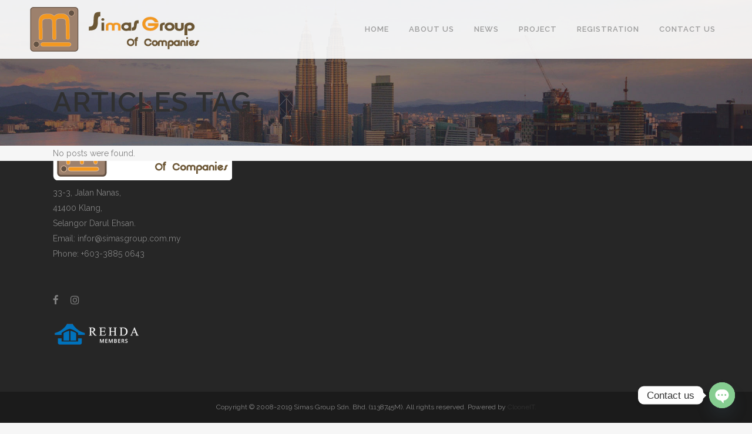

--- FILE ---
content_type: text/html; charset=utf-8
request_url: https://www.google.com/recaptcha/api2/aframe
body_size: 268
content:
<!DOCTYPE HTML><html><head><meta http-equiv="content-type" content="text/html; charset=UTF-8"></head><body><script nonce="ahFylVGi_ZI4GpGBqHuz1Q">/** Anti-fraud and anti-abuse applications only. See google.com/recaptcha */ try{var clients={'sodar':'https://pagead2.googlesyndication.com/pagead/sodar?'};window.addEventListener("message",function(a){try{if(a.source===window.parent){var b=JSON.parse(a.data);var c=clients[b['id']];if(c){var d=document.createElement('img');d.src=c+b['params']+'&rc='+(localStorage.getItem("rc::a")?sessionStorage.getItem("rc::b"):"");window.document.body.appendChild(d);sessionStorage.setItem("rc::e",parseInt(sessionStorage.getItem("rc::e")||0)+1);localStorage.setItem("rc::h",'1767495108869');}}}catch(b){}});window.parent.postMessage("_grecaptcha_ready", "*");}catch(b){}</script></body></html>